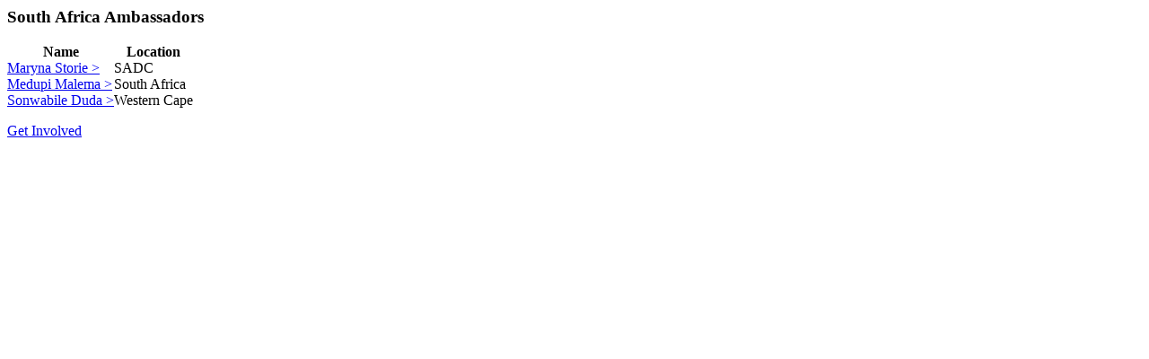

--- FILE ---
content_type: text/html; charset=UTF-8
request_url: https://www.getkidsintosurvey.com/directory/region-hotspot/?region=4702
body_size: 490
content:


	<section class="directory-region-wrapper">
		<div class="auto-container">

			<div class="row">

				<div class="col-lg-3">
					<h3>South Africa Ambassadors</h3>
					<div class="region-description top">
						<p></p>
						<!--<a href="/get-involved/" class="theme-btn btn-style-five"><span class="txt">Get Involved</span></a>-->
					</div>
				</div>
				<div class="col-lg-8 offset-lg-1">				
					<div class="ambassador-directory-wrapper">

						<div class="directory-table">
                        							<table cellpadding="0" cellspacing="0" border="0" class="region-table">
								<thead>
								  <tr>
									<!--<th class="no-sort avatar"></th>-->
									<th class="name">Name</th>
									<!--<th class="organisation">Organisation</th>-->
									<th class="country">Location</th>
								  </tr>
								</thead>
								<tbody>
								  											<tr class="odd gradeX">
												<!--<td><img src="https://www.getkidsintosurvey.com/wp-content/themes/gkis/images/avatar-icon.png" class="avatar" alt="" /></td>-->
												<td>											
																									<a href="https://www.getkidsintosurvey.com/blog/ambassador-spotlight-maryna-storie/?lightbox-active=true"  class="more-link lightbox-ajax">Maryna Storie ></a>
																								</td>
												<!--<td></td>-->
												<td>
												SADC																								</td>
											  </tr>
																						<tr class="odd gradeX">
												<!--<td><img src="https://www.getkidsintosurvey.com/wp-content/themes/gkis/images/avatar-icon.png" class="avatar" alt="" /></td>-->
												<td>											
																									<a href="https://www.getkidsintosurvey.com/blog/ambassador-spotlight-medupi-malema/?lightbox-active=true"  class="more-link lightbox-ajax">Medupi Malema ></a>
																								</td>
												<!--<td></td>-->
												<td>
												South Africa																								</td>
											  </tr>
																						<tr class="odd gradeX">
												<!--<td><img src="https://www.getkidsintosurvey.com/wp-content/themes/gkis/images/avatar-icon.png" class="avatar" alt="" /></td>-->
												<td>											
																									<a href="https://www.getkidsintosurvey.com/blog/ambassador-spotlight-sonwabile-duda/?lightbox-active=true"  class="more-link lightbox-ajax">Sonwabile Duda ></a>
																								</td>
												<!--<td>Duda Group</td>-->
												<td>
												Western Cape																								</td>
											  </tr>
																			</tbody>
							</table>
                            						</div>		
					</div>	

					<div class="region-description bottom">
						<p></p>
						<a href="https://www.getkidsintosurvey.com/get-involved/" class="theme-btn btn-style-five"><span class="txt">Get Involved</span></a>
					</div>			
				</div>			
			</div>
		</div>
	</section>
    

